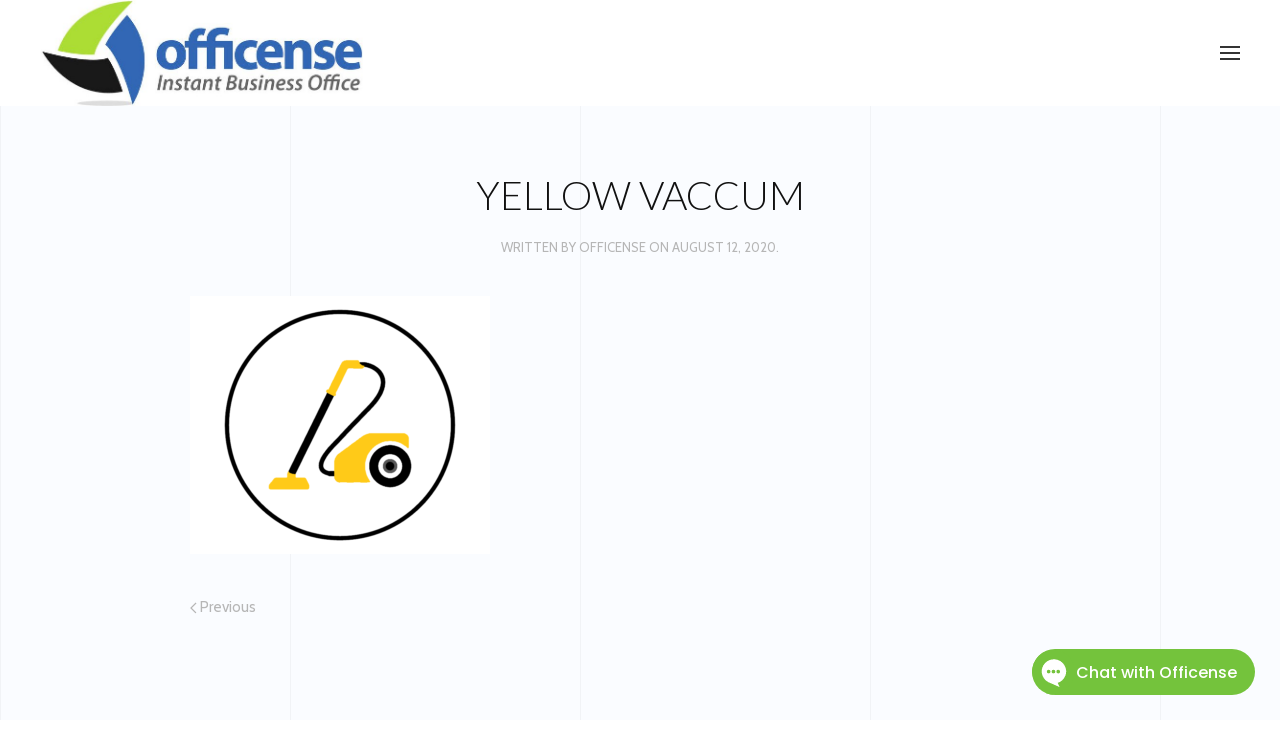

--- FILE ---
content_type: text/html; charset=UTF-8
request_url: https://www.officense.com/carpet-cleaning-phone-answering/yellow-vaccum/
body_size: 9886
content:
<!DOCTYPE html><html
lang=en-US><head><style>img.lazy{min-height:1px}</style><link
href=https://www.officense.com/wp-content/plugins/w3-total-cache/pub/js/lazyload.min.js as=script><meta
charset="UTF-8"><meta
http-equiv="X-UA-Compatible" content="IE=edge"><meta
name="viewport" content="width=device-width, initial-scale=1"><link
rel="shortcut icon" href=/wp-content/uploads/OFFICENSE-Logo-ONLY-Transparent-background-Nov-2013.png><link
rel=apple-touch-icon-precomposed href=/wp-content/uploads/OFFICENSE-Logo-ONLY-Transparent-background-Nov-2013.png><meta
name='robots' content='index, follow, max-image-preview:large, max-snippet:-1, max-video-preview:-1'><style>img:is([sizes="auto" i], [sizes^="auto," i]){contain-intrinsic-size:3000px 1500px}</style> <script>window._wca=window._wca||[];</script> <title>Yellow vaccum - Officense - Instant Business Office</title><meta
name="description" content="Officense Media and Photos"><link
rel=canonical href=https://www.officense.com/carpet-cleaning-phone-answering/yellow-vaccum/ ><meta
property="og:locale" content="en_US"><meta
property="og:type" content="article"><meta
property="og:title" content="Yellow vaccum - Officense - Instant Business Office"><meta
property="og:description" content="Officense Media and Photos"><meta
property="og:url" content="https://www.officense.com/carpet-cleaning-phone-answering/yellow-vaccum/"><meta
property="og:site_name" content="Officense - Instant Business Office"><meta
property="article:publisher" content="https://www.facebook.com/officense"><meta
property="og:image" content="https://www.officense.com/carpet-cleaning-phone-answering/yellow-vaccum"><meta
property="og:image:width" content="880"><meta
property="og:image:height" content="756"><meta
property="og:image:type" content="image/png"><meta
name="twitter:card" content="summary_large_image"><meta
name="twitter:site" content="@officense"> <script type=application/ld+json class=yoast-schema-graph>{"@context":"https://schema.org","@graph":[{"@type":"WebPage","@id":"https://www.officense.com/carpet-cleaning-phone-answering/yellow-vaccum/","url":"https://www.officense.com/carpet-cleaning-phone-answering/yellow-vaccum/","name":"Yellow vaccum - Officense - Instant Business Office","isPartOf":{"@id":"https://www.officense.com/#website"},"primaryImageOfPage":{"@id":"https://www.officense.com/carpet-cleaning-phone-answering/yellow-vaccum/#primaryimage"},"image":{"@id":"https://www.officense.com/carpet-cleaning-phone-answering/yellow-vaccum/#primaryimage"},"thumbnailUrl":"https://www.officense.com/wp-content/uploads/Yellow-vaccum.png","datePublished":"2020-08-12T20:11:58+00:00","description":"Officense Media and Photos","breadcrumb":{"@id":"https://www.officense.com/carpet-cleaning-phone-answering/yellow-vaccum/#breadcrumb"},"inLanguage":"en-US","potentialAction":[{"@type":"ReadAction","target":["https://www.officense.com/carpet-cleaning-phone-answering/yellow-vaccum/"]}]},{"@type":"ImageObject","inLanguage":"en-US","@id":"https://www.officense.com/carpet-cleaning-phone-answering/yellow-vaccum/#primaryimage","url":"https://www.officense.com/wp-content/uploads/Yellow-vaccum.png","contentUrl":"https://www.officense.com/wp-content/uploads/Yellow-vaccum.png","width":880,"height":756},{"@type":"BreadcrumbList","@id":"https://www.officense.com/carpet-cleaning-phone-answering/yellow-vaccum/#breadcrumb","itemListElement":[{"@type":"ListItem","position":1,"name":"Home","item":"https://www.officense.com/"},{"@type":"ListItem","position":2,"name":"CARPET CLEANING PHONE ANSWERING","item":"https://www.officense.com/carpet-cleaning-phone-answering/"},{"@type":"ListItem","position":3,"name":"Yellow vaccum"}]},{"@type":"WebSite","@id":"https://www.officense.com/#website","url":"https://www.officense.com/","name":"Officense - Instant Business Office","description":"Baltimore Virtual Offices, Conference Rooms, Live Answer Phone Services, and More!","potentialAction":[{"@type":"SearchAction","target":{"@type":"EntryPoint","urlTemplate":"https://www.officense.com/?s={search_term_string}"},"query-input":{"@type":"PropertyValueSpecification","valueRequired":true,"valueName":"search_term_string"}}],"inLanguage":"en-US"}]}</script> <link
rel=dns-prefetch href=//js.stripe.com><link
rel=dns-prefetch href=//stats.wp.com><link
rel=dns-prefetch href=//www.googletagmanager.com><link
rel=dns-prefetch href=//checkout.stripe.com><link
rel=dns-prefetch href=//fonts.googleapis.com><link
rel=alternate type=application/rss+xml title="Officense - Instant Business Office &raquo; Feed" href=https://www.officense.com/feed/ ><link
rel=alternate type=application/rss+xml title="Officense - Instant Business Office &raquo; Comments Feed" href=https://www.officense.com/comments/feed/ > <script>/*<![CDATA[*/window._wpemojiSettings={"baseUrl":"https:\/\/s.w.org\/images\/core\/emoji\/16.0.1\/72x72\/","ext":".png","svgUrl":"https:\/\/s.w.org\/images\/core\/emoji\/16.0.1\/svg\/","svgExt":".svg","source":{"concatemoji":"https:\/\/www.officense.com\/wp-includes\/js\/wp-emoji-release.min.js?ver=6.8.3"}};
/*! This file is auto-generated */
!function(s,n){var o,i,e;function c(e){try{var t={supportTests:e,timestamp:(new Date).valueOf()};sessionStorage.setItem(o,JSON.stringify(t))}catch(e){}}function p(e,t,n){e.clearRect(0,0,e.canvas.width,e.canvas.height),e.fillText(t,0,0);var t=new Uint32Array(e.getImageData(0,0,e.canvas.width,e.canvas.height).data),a=(e.clearRect(0,0,e.canvas.width,e.canvas.height),e.fillText(n,0,0),new Uint32Array(e.getImageData(0,0,e.canvas.width,e.canvas.height).data));return t.every(function(e,t){return e===a[t]})}function u(e,t){e.clearRect(0,0,e.canvas.width,e.canvas.height),e.fillText(t,0,0);for(var n=e.getImageData(16,16,1,1),a=0;a<n.data.length;a++)if(0!==n.data[a])return!1;return!0}function f(e,t,n,a){switch(t){case"flag":return n(e,"\ud83c\udff3\ufe0f\u200d\u26a7\ufe0f","\ud83c\udff3\ufe0f\u200b\u26a7\ufe0f")?!1:!n(e,"\ud83c\udde8\ud83c\uddf6","\ud83c\udde8\u200b\ud83c\uddf6")&&!n(e,"\ud83c\udff4\udb40\udc67\udb40\udc62\udb40\udc65\udb40\udc6e\udb40\udc67\udb40\udc7f","\ud83c\udff4\u200b\udb40\udc67\u200b\udb40\udc62\u200b\udb40\udc65\u200b\udb40\udc6e\u200b\udb40\udc67\u200b\udb40\udc7f");case"emoji":return!a(e,"\ud83e\udedf")}return!1}function g(e,t,n,a){var r="undefined"!=typeof WorkerGlobalScope&&self instanceof WorkerGlobalScope?new OffscreenCanvas(300,150):s.createElement("canvas"),o=r.getContext("2d",{willReadFrequently:!0}),i=(o.textBaseline="top",o.font="600 32px Arial",{});return e.forEach(function(e){i[e]=t(o,e,n,a)}),i}function t(e){var t=s.createElement("script");t.src=e,t.defer=!0,s.head.appendChild(t)}"undefined"!=typeof Promise&&(o="wpEmojiSettingsSupports",i=["flag","emoji"],n.supports={everything:!0,everythingExceptFlag:!0},e=new Promise(function(e){s.addEventListener("DOMContentLoaded",e,{once:!0})}),new Promise(function(t){var n=function(){try{var e=JSON.parse(sessionStorage.getItem(o));if("object"==typeof e&&"number"==typeof e.timestamp&&(new Date).valueOf()<e.timestamp+604800&&"object"==typeof e.supportTests)return e.supportTests}catch(e){}return null}();if(!n){if("undefined"!=typeof Worker&&"undefined"!=typeof OffscreenCanvas&&"undefined"!=typeof URL&&URL.createObjectURL&&"undefined"!=typeof Blob)try{var e="postMessage("+g.toString()+"("+[JSON.stringify(i),f.toString(),p.toString(),u.toString()].join(",")+"));",a=new Blob([e],{type:"text/javascript"}),r=new Worker(URL.createObjectURL(a),{name:"wpTestEmojiSupports"});return void(r.onmessage=function(e){c(n=e.data),r.terminate(),t(n)})}catch(e){}c(n=g(i,f,p,u))}t(n)}).then(function(e){for(var t in e)n.supports[t]=e[t],n.supports.everything=n.supports.everything&&n.supports[t],"flag"!==t&&(n.supports.everythingExceptFlag=n.supports.everythingExceptFlag&&n.supports[t]);n.supports.everythingExceptFlag=n.supports.everythingExceptFlag&&!n.supports.flag,n.DOMReady=!1,n.readyCallback=function(){n.DOMReady=!0}}).then(function(){return e}).then(function(){var e;n.supports.everything||(n.readyCallback(),(e=n.source||{}).concatemoji?t(e.concatemoji):e.wpemoji&&e.twemoji&&(t(e.twemoji),t(e.wpemoji)))}))}((window,document),window._wpemojiSettings);/*]]>*/</script> <style id=wp-emoji-styles-inline-css>img.wp-smiley,img.emoji{display:inline !important;border:none !important;box-shadow:none !important;height:1em !important;width:1em !important;margin:0 0.07em !important;vertical-align:-0.1em !important;background:none !important;padding:0 !important}</style><link
rel=stylesheet href=https://www.officense.com/wp-content/cache/minify/a5ff7.css media=all><style id=classic-theme-styles-inline-css>.wp-block-button__link{color:#fff;background-color:#32373c;border-radius:9999px;box-shadow:none;text-decoration:none;padding:calc(.667em + 2px) calc(1.333em + 2px);font-size:1.125em}.wp-block-file__button{background:#32373c;color:#fff;text-decoration:none}</style><link
rel=stylesheet href=https://www.officense.com/wp-content/cache/minify/d5ca8.css media=all><style id=jetpack-sharing-buttons-style-inline-css>.jetpack-sharing-buttons__services-list{display:flex;flex-direction:row;flex-wrap:wrap;gap:0;list-style-type:none;margin:5px;padding:0}.jetpack-sharing-buttons__services-list.has-small-icon-size{font-size:12px}.jetpack-sharing-buttons__services-list.has-normal-icon-size{font-size:16px}.jetpack-sharing-buttons__services-list.has-large-icon-size{font-size:24px}.jetpack-sharing-buttons__services-list.has-huge-icon-size{font-size:36px}@media print{.jetpack-sharing-buttons__services-list{display:none!important}}.editor-styles-wrapper .wp-block-jetpack-sharing-buttons{gap:0;padding-inline-start:0}ul.jetpack-sharing-buttons__services-list.has-background{padding:1.25em 2.375em}</style><style id=global-styles-inline-css>/*<![CDATA[*/:root{--wp--preset--aspect-ratio--square:1;--wp--preset--aspect-ratio--4-3:4/3;--wp--preset--aspect-ratio--3-4:3/4;--wp--preset--aspect-ratio--3-2:3/2;--wp--preset--aspect-ratio--2-3:2/3;--wp--preset--aspect-ratio--16-9:16/9;--wp--preset--aspect-ratio--9-16:9/16;--wp--preset--color--black:#000;--wp--preset--color--cyan-bluish-gray:#abb8c3;--wp--preset--color--white:#fff;--wp--preset--color--pale-pink:#f78da7;--wp--preset--color--vivid-red:#cf2e2e;--wp--preset--color--luminous-vivid-orange:#ff6900;--wp--preset--color--luminous-vivid-amber:#fcb900;--wp--preset--color--light-green-cyan:#7bdcb5;--wp--preset--color--vivid-green-cyan:#00d084;--wp--preset--color--pale-cyan-blue:#8ed1fc;--wp--preset--color--vivid-cyan-blue:#0693e3;--wp--preset--color--vivid-purple:#9b51e0;--wp--preset--gradient--vivid-cyan-blue-to-vivid-purple:linear-gradient(135deg,rgba(6,147,227,1) 0%,rgb(155,81,224) 100%);--wp--preset--gradient--light-green-cyan-to-vivid-green-cyan:linear-gradient(135deg,rgb(122,220,180) 0%,rgb(0,208,130) 100%);--wp--preset--gradient--luminous-vivid-amber-to-luminous-vivid-orange:linear-gradient(135deg,rgba(252,185,0,1) 0%,rgba(255,105,0,1) 100%);--wp--preset--gradient--luminous-vivid-orange-to-vivid-red:linear-gradient(135deg,rgba(255,105,0,1) 0%,rgb(207,46,46) 100%);--wp--preset--gradient--very-light-gray-to-cyan-bluish-gray:linear-gradient(135deg,rgb(238,238,238) 0%,rgb(169,184,195) 100%);--wp--preset--gradient--cool-to-warm-spectrum:linear-gradient(135deg,rgb(74,234,220) 0%,rgb(151,120,209) 20%,rgb(207,42,186) 40%,rgb(238,44,130) 60%,rgb(251,105,98) 80%,rgb(254,248,76) 100%);--wp--preset--gradient--blush-light-purple:linear-gradient(135deg,rgb(255,206,236) 0%,rgb(152,150,240) 100%);--wp--preset--gradient--blush-bordeaux:linear-gradient(135deg,rgb(254,205,165) 0%,rgb(254,45,45) 50%,rgb(107,0,62) 100%);--wp--preset--gradient--luminous-dusk:linear-gradient(135deg,rgb(255,203,112) 0%,rgb(199,81,192) 50%,rgb(65,88,208) 100%);--wp--preset--gradient--pale-ocean:linear-gradient(135deg,rgb(255,245,203) 0%,rgb(182,227,212) 50%,rgb(51,167,181) 100%);--wp--preset--gradient--electric-grass:linear-gradient(135deg,rgb(202,248,128) 0%,rgb(113,206,126) 100%);--wp--preset--gradient--midnight:linear-gradient(135deg,rgb(2,3,129) 0%,rgb(40,116,252) 100%);--wp--preset--font-size--small:13px;--wp--preset--font-size--medium:20px;--wp--preset--font-size--large:36px;--wp--preset--font-size--x-large:42px;--wp--preset--spacing--20:0.44rem;--wp--preset--spacing--30:0.67rem;--wp--preset--spacing--40:1rem;--wp--preset--spacing--50:1.5rem;--wp--preset--spacing--60:2.25rem;--wp--preset--spacing--70:3.38rem;--wp--preset--spacing--80:5.06rem;--wp--preset--shadow--natural:6px 6px 9px rgba(0, 0, 0, 0.2);--wp--preset--shadow--deep:12px 12px 50px rgba(0, 0, 0, 0.4);--wp--preset--shadow--sharp:6px 6px 0px rgba(0, 0, 0, 0.2);--wp--preset--shadow--outlined:6px 6px 0px -3px rgba(255, 255, 255, 1), 6px 6px rgba(0, 0, 0, 1);--wp--preset--shadow--crisp:6px 6px 0px rgba(0, 0, 0, 1)}:where(.is-layout-flex){gap:0.5em}:where(.is-layout-grid){gap:0.5em}body .is-layout-flex{display:flex}.is-layout-flex{flex-wrap:wrap;align-items:center}.is-layout-flex>:is(*,div){margin:0}body .is-layout-grid{display:grid}.is-layout-grid>:is(*,div){margin:0}:where(.wp-block-columns.is-layout-flex){gap:2em}:where(.wp-block-columns.is-layout-grid){gap:2em}:where(.wp-block-post-template.is-layout-flex){gap:1.25em}:where(.wp-block-post-template.is-layout-grid){gap:1.25em}.has-black-color{color:var(--wp--preset--color--black) !important}.has-cyan-bluish-gray-color{color:var(--wp--preset--color--cyan-bluish-gray) !important}.has-white-color{color:var(--wp--preset--color--white) !important}.has-pale-pink-color{color:var(--wp--preset--color--pale-pink) !important}.has-vivid-red-color{color:var(--wp--preset--color--vivid-red) !important}.has-luminous-vivid-orange-color{color:var(--wp--preset--color--luminous-vivid-orange) !important}.has-luminous-vivid-amber-color{color:var(--wp--preset--color--luminous-vivid-amber) !important}.has-light-green-cyan-color{color:var(--wp--preset--color--light-green-cyan) !important}.has-vivid-green-cyan-color{color:var(--wp--preset--color--vivid-green-cyan) !important}.has-pale-cyan-blue-color{color:var(--wp--preset--color--pale-cyan-blue) !important}.has-vivid-cyan-blue-color{color:var(--wp--preset--color--vivid-cyan-blue) !important}.has-vivid-purple-color{color:var(--wp--preset--color--vivid-purple) !important}.has-black-background-color{background-color:var(--wp--preset--color--black) !important}.has-cyan-bluish-gray-background-color{background-color:var(--wp--preset--color--cyan-bluish-gray) !important}.has-white-background-color{background-color:var(--wp--preset--color--white) !important}.has-pale-pink-background-color{background-color:var(--wp--preset--color--pale-pink) !important}.has-vivid-red-background-color{background-color:var(--wp--preset--color--vivid-red) !important}.has-luminous-vivid-orange-background-color{background-color:var(--wp--preset--color--luminous-vivid-orange) !important}.has-luminous-vivid-amber-background-color{background-color:var(--wp--preset--color--luminous-vivid-amber) !important}.has-light-green-cyan-background-color{background-color:var(--wp--preset--color--light-green-cyan) !important}.has-vivid-green-cyan-background-color{background-color:var(--wp--preset--color--vivid-green-cyan) !important}.has-pale-cyan-blue-background-color{background-color:var(--wp--preset--color--pale-cyan-blue) !important}.has-vivid-cyan-blue-background-color{background-color:var(--wp--preset--color--vivid-cyan-blue) !important}.has-vivid-purple-background-color{background-color:var(--wp--preset--color--vivid-purple) !important}.has-black-border-color{border-color:var(--wp--preset--color--black) !important}.has-cyan-bluish-gray-border-color{border-color:var(--wp--preset--color--cyan-bluish-gray) !important}.has-white-border-color{border-color:var(--wp--preset--color--white) !important}.has-pale-pink-border-color{border-color:var(--wp--preset--color--pale-pink) !important}.has-vivid-red-border-color{border-color:var(--wp--preset--color--vivid-red) !important}.has-luminous-vivid-orange-border-color{border-color:var(--wp--preset--color--luminous-vivid-orange) !important}.has-luminous-vivid-amber-border-color{border-color:var(--wp--preset--color--luminous-vivid-amber) !important}.has-light-green-cyan-border-color{border-color:var(--wp--preset--color--light-green-cyan) !important}.has-vivid-green-cyan-border-color{border-color:var(--wp--preset--color--vivid-green-cyan) !important}.has-pale-cyan-blue-border-color{border-color:var(--wp--preset--color--pale-cyan-blue) !important}.has-vivid-cyan-blue-border-color{border-color:var(--wp--preset--color--vivid-cyan-blue) !important}.has-vivid-purple-border-color{border-color:var(--wp--preset--color--vivid-purple) !important}.has-vivid-cyan-blue-to-vivid-purple-gradient-background{background:var(--wp--preset--gradient--vivid-cyan-blue-to-vivid-purple) !important}.has-light-green-cyan-to-vivid-green-cyan-gradient-background{background:var(--wp--preset--gradient--light-green-cyan-to-vivid-green-cyan) !important}.has-luminous-vivid-amber-to-luminous-vivid-orange-gradient-background{background:var(--wp--preset--gradient--luminous-vivid-amber-to-luminous-vivid-orange) !important}.has-luminous-vivid-orange-to-vivid-red-gradient-background{background:var(--wp--preset--gradient--luminous-vivid-orange-to-vivid-red) !important}.has-very-light-gray-to-cyan-bluish-gray-gradient-background{background:var(--wp--preset--gradient--very-light-gray-to-cyan-bluish-gray) !important}.has-cool-to-warm-spectrum-gradient-background{background:var(--wp--preset--gradient--cool-to-warm-spectrum) !important}.has-blush-light-purple-gradient-background{background:var(--wp--preset--gradient--blush-light-purple) !important}.has-blush-bordeaux-gradient-background{background:var(--wp--preset--gradient--blush-bordeaux) !important}.has-luminous-dusk-gradient-background{background:var(--wp--preset--gradient--luminous-dusk) !important}.has-pale-ocean-gradient-background{background:var(--wp--preset--gradient--pale-ocean) !important}.has-electric-grass-gradient-background{background:var(--wp--preset--gradient--electric-grass) !important}.has-midnight-gradient-background{background:var(--wp--preset--gradient--midnight) !important}.has-small-font-size{font-size:var(--wp--preset--font-size--small) !important}.has-medium-font-size{font-size:var(--wp--preset--font-size--medium) !important}.has-large-font-size{font-size:var(--wp--preset--font-size--large) !important}.has-x-large-font-size{font-size:var(--wp--preset--font-size--x-large) !important}:where(.wp-block-post-template.is-layout-flex){gap:1.25em}:where(.wp-block-post-template.is-layout-grid){gap:1.25em}:where(.wp-block-columns.is-layout-flex){gap:2em}:where(.wp-block-columns.is-layout-grid){gap:2em}:root :where(.wp-block-pullquote){font-size:1.5em;line-height:1.6}/*]]>*/</style><link
rel=stylesheet href=https://www.officense.com/wp-content/cache/minify/2ea8d.css media=all><link
rel=stylesheet id=stripe-checkout-button-css href=https://checkout.stripe.com/v3/checkout/button.css type=text/css media=all><link
rel=stylesheet href=https://www.officense.com/wp-content/cache/minify/f6970.css media=all><style id=woocommerce-layout-inline-css>.infinite-scroll .woocommerce-pagination{display:none}</style><link
rel=stylesheet href=https://www.officense.com/wp-content/cache/minify/40df7.css media=all><style id=woocommerce-inline-inline-css>.woocommerce form .form-row .required{visibility:visible}</style><link
rel=stylesheet href=https://www.officense.com/wp-content/cache/minify/1a082.css media=all><link
crossorigin=anonymous rel=stylesheet id=google-fonts-css href='https://fonts.googleapis.com/css?family=Cabin%7CLato&#038;ver=6.8.3' type=text/css media=all><link
rel=stylesheet href=https://www.officense.com/wp-content/cache/minify/b35a7.css media=all> <script src=https://www.officense.com/wp-content/cache/minify/09d3d.js></script> <script id=woocommerce-conditional-product-fees-for-checkout-js-extra>var wcpfc_public_vars={"fee_tooltip_data":[]};</script> <script src=https://www.officense.com/wp-content/cache/minify/e71fe.js></script> <script id=wc-add-to-cart-js-extra>var wc_add_to_cart_params={"ajax_url":"\/wp-admin\/admin-ajax.php","wc_ajax_url":"\/?wc-ajax=%%endpoint%%","i18n_view_cart":"View cart","cart_url":"https:\/\/www.officense.com\/cart\/","is_cart":"","cart_redirect_after_add":"yes"};</script> <script id=woocommerce-js-extra>var woocommerce_params={"ajax_url":"\/wp-admin\/admin-ajax.php","wc_ajax_url":"\/?wc-ajax=%%endpoint%%","i18n_password_show":"Show password","i18n_password_hide":"Hide password"};</script> <script src=https://stats.wp.com/s-202604.js id=woocommerce-analytics-js defer=defer data-wp-strategy=defer></script> <script src=https://www.officense.com/wp-content/cache/minify/65a18.js></script> 
 <script src="https://www.googletagmanager.com/gtag/js?id=GT-55XBFW4" id=google_gtagjs-js async></script> <script id=google_gtagjs-js-after>window.dataLayer=window.dataLayer||[];function gtag(){dataLayer.push(arguments);}
gtag("set","linker",{"domains":["www.officense.com"]});gtag("js",new Date());gtag("set","developer_id.dZTNiMT",true);gtag("config","GT-55XBFW4");</script> <link
rel=https://api.w.org/ href=https://www.officense.com/wp-json/ ><link
rel=alternate title=JSON type=application/json href=https://www.officense.com/wp-json/wp/v2/media/5461><link
rel=EditURI type=application/rsd+xml title=RSD href=https://www.officense.com/xmlrpc.php?rsd><link
rel=shortlink href='https://www.officense.com/?p=5461'><link
rel=alternate title="oEmbed (JSON)" type=application/json+oembed href="https://www.officense.com/wp-json/oembed/1.0/embed?url=https%3A%2F%2Fwww.officense.com%2Fcarpet-cleaning-phone-answering%2Fyellow-vaccum%2F"><link
rel=alternate title="oEmbed (XML)" type=text/xml+oembed href="https://www.officense.com/wp-json/oembed/1.0/embed?url=https%3A%2F%2Fwww.officense.com%2Fcarpet-cleaning-phone-answering%2Fyellow-vaccum%2F&#038;format=xml"><meta
name="generator" content="Site Kit by Google 1.170.0"><meta
name="viewport" content="width=device-width, minimum-scale=1"><style>img#wpstats{display:none}</style><noscript><style>.woocommerce-product-gallery{opacity:1 !important}</style></noscript><link
rel=amphtml href=https://www.officense.com/carpet-cleaning-phone-answering/yellow-vaccum/?amp><script>window.ga=window.ga||function(){(ga.q=ga.q||[]).push(arguments)};ga.l=+new Date;ga('create','UA-18261067-2','auto');ga('send','pageview');</script> </head><body
class="attachment wp-singular attachment-template-default single single-attachment postid-5461 attachmentid-5461 attachment-png wp-theme-yootheme  theme-yootheme woocommerce-no-js"><div
class="tm-header-mobile uk-hidden@s"><nav
class=uk-navbar-container uk-navbar><div
class=uk-navbar-left>
<a
class="uk-navbar-item uk-logo" href=https://www.officense.com>
<img
src="data:image/svg+xml,%3Csvg%20xmlns='http://www.w3.org/2000/svg'%20viewBox='0%200%201%201'%3E%3C/svg%3E" data-src=/wp-content/uploads/OFFICENSE_Logo_Tiny.jpg alt=Officense class="uk-responsive-height lazy">  </a></div><div
class=uk-navbar-right>
<a
class=uk-navbar-toggle href=#tm-mobile uk-toggle><div
uk-navbar-toggle-icon></div>
</a></div></nav><div
id=tm-mobile class=uk-modal-full uk-modal><div
class="uk-modal-dialog uk-modal-body">
<button
class=uk-modal-close-full type=button uk-close></button><div
class="uk-flex uk-flex-center uk-flex-middle" uk-height-viewport><div
class=uk-child-width-1-1 uk-grid><div><div
class=uk-panel><ul
class="uk-nav uk-nav-primary uk-nav-center">
<li
class=" menu-item menu-item-type-post_type menu-item-object-page menu-item-home"><a
href=https://www.officense.com/ >Home</a></li>
<li
class=" menu-item menu-item-type-post_type menu-item-object-page menu-item-has-children uk-parent"><a
href=https://www.officense.com/customer-business-services/ >Customers</a><ul
class=uk-nav-sub>
<li
class=" menu-item menu-item-type-post_type menu-item-object-page"><a
href=https://www.officense.com/startups/ >Startups</a></li>
<li
class=" menu-item menu-item-type-post_type menu-item-object-page"><a
href=https://www.officense.com/small-business/ >Small Business</a></li>
<li
class=" menu-item menu-item-type-post_type menu-item-object-page"><a
href=https://www.officense.com/large-corporations/ >Large Corporations</a></li></ul></li>
<li
class=" menu-item menu-item-type-post_type menu-item-object-page menu-item-has-children uk-parent"><a
href=https://www.officense.com/services/ >Services</a><ul
class=uk-nav-sub>
<li
class=" menu-item menu-item-type-post_type menu-item-object-page"><a
href=https://www.officense.com/phone-answering-service/ >Phone Answering Service</a></li>
<li
class=" menu-item menu-item-type-post_type menu-item-object-page"><a
href=https://www.officense.com/conference-room-rental/ >Conference Room Rental</a></li>
<li
class=" menu-item menu-item-type-post_type menu-item-object-page"><a
href=https://www.officense.com/professional-address-service/ >Business Address Service</a></li>
<li
class=" menu-item menu-item-type-post_type menu-item-object-page"><a
href=https://www.officense.com/private-office/ >Private Office Rental</a></li>
<li
class=" menu-item menu-item-type-post_type menu-item-object-page"><a
href=https://www.officense.com/coworking-space-baltimore/ >Coworking</a></li>
<li
class=" menu-item menu-item-type-post_type menu-item-object-page"><a
href=https://www.officense.com/web-services/ >Web Services</a></li>
<li
class=" menu-item menu-item-type-post_type menu-item-object-page"><a
href=https://www.officense.com/start/ >Start My Business</a></li></ul></li>
<li
class=" menu-item menu-item-type-post_type menu-item-object-page menu-item-has-children uk-parent"><a
href=https://www.officense.com/custom-solutions/ >Custom Solutions</a><ul
class=uk-nav-sub>
<li
class=" menu-item menu-item-type-post_type menu-item-object-page"><a
href=https://www.officense.com/legal-professionals/ >Legal Professionals</a></li>
<li
class=" menu-item menu-item-type-post_type menu-item-object-page"><a
href=https://www.officense.com/contractors/ >Contractors</a></li>
<li
class=" menu-item menu-item-type-post_type menu-item-object-page"><a
href=https://www.officense.com/non-profits/ >Non – Profits</a></li>
<li
class=" menu-item menu-item-type-post_type menu-item-object-page"><a
href=https://www.officense.com/financial-advisors/ >Financial Advisors</a></li>
<li
class=" menu-item menu-item-type-post_type menu-item-object-page"><a
href=https://www.officense.com/health-care/ >Medical Professionals</a></li>
<li
class=" menu-item menu-item-type-post_type menu-item-object-page"><a
href=https://www.officense.com/it-professionals/ >IT Professionals</a></li>
<li
class=" menu-item menu-item-type-post_type menu-item-object-page"><a
href=https://www.officense.com/real-estate/ >Real Estate</a></li>
<li
class=" menu-item menu-item-type-post_type menu-item-object-page"><a
href=https://www.officense.com/mediators-and-arbitrators/ >Mediators and Arbitrators</a></li></ul></li>
<li
class=" menu-item menu-item-type-post_type menu-item-object-page menu-item-has-children uk-parent"><a
href=https://www.officense.com/about-officense/ >About</a><ul
class=uk-nav-sub>
<li
class=" menu-item menu-item-type-post_type menu-item-object-page"><a
href=https://www.officense.com/officense-testimonials/ >Testimonials</a></li>
<li
class=" menu-item menu-item-type-post_type menu-item-object-page current_page_parent"><a
href=https://www.officense.com/blog/ >Blog</a></li></ul></li>
<li
class=" menu-item menu-item-type-post_type menu-item-object-page"><a
href=https://www.officense.com/partners/ >Partners</a></li>
<li
class=" menu-item menu-item-type-post_type menu-item-object-page"><a
href=https://www.officense.com/contact-officense/ >Contact</a></li>
<li
class=" menu-item menu-item-type-post_type menu-item-object-page menu-item-has-children uk-parent"><a
href=https://www.officense.com/prices/ >Prices</a><ul
class=uk-nav-sub>
<li
class=" menu-item menu-item-type-post_type menu-item-object-page"><a
href=https://www.officense.com/shop/ >Service Levels</a></li>
<li
class=" menu-item menu-item-type-post_type menu-item-object-page"><a
href=https://www.officense.com/cart/ >Cart</a></li>
<li
class=" menu-item menu-item-type-post_type menu-item-object-page"><a
href=https://www.officense.com/checkout/ >Checkout</a></li></ul></li></ul></div></div></div></div></div></div></div><div
class="tm-header uk-visible@s" uk-header><div
class=uk-navbar-container><div
class="uk-container "><nav
uk-navbar={&quot;align&quot;:&quot;left&quot;}><div
class=uk-navbar-left>
<a
href=https://www.officense.com class="uk-logo uk-navbar-item">
<img
src="data:image/svg+xml,%3Csvg%20xmlns='http://www.w3.org/2000/svg'%20viewBox='0%200%201%201'%3E%3C/svg%3E" data-src=/wp-content/uploads/OFFICENSE_Logo_Tiny.jpg alt=Officense class="uk-responsive-height lazy"></a></div><div
class=uk-navbar-right>
<a
class=uk-navbar-toggle href=# uk-toggle="target: !.uk-navbar-container + [uk-offcanvas], [uk-modal]"><div
uk-navbar-toggle-icon></div>
</a></div></nav></div></div><div
uk-offcanvas="flip: true" mode=slide overlay><div
class=uk-offcanvas-bar><ul
class="uk-nav uk-nav-default">
<li
class=" menu-item menu-item-type-post_type menu-item-object-page menu-item-home"><a
href=https://www.officense.com/ >Home</a></li>
<li
class=" menu-item menu-item-type-post_type menu-item-object-page menu-item-has-children uk-parent"><a
href=https://www.officense.com/customer-business-services/ >Customers</a><ul
class=uk-nav-sub>
<li
class=" menu-item menu-item-type-post_type menu-item-object-page"><a
href=https://www.officense.com/startups/ >Startups</a></li>
<li
class=" menu-item menu-item-type-post_type menu-item-object-page"><a
href=https://www.officense.com/small-business/ >Small Business</a></li>
<li
class=" menu-item menu-item-type-post_type menu-item-object-page"><a
href=https://www.officense.com/large-corporations/ >Large Corporations</a></li></ul></li>
<li
class=" menu-item menu-item-type-post_type menu-item-object-page menu-item-has-children uk-parent"><a
href=https://www.officense.com/services/ >Services</a><ul
class=uk-nav-sub>
<li
class=" menu-item menu-item-type-post_type menu-item-object-page"><a
href=https://www.officense.com/phone-answering-service/ >Phone Answering Service</a></li>
<li
class=" menu-item menu-item-type-post_type menu-item-object-page"><a
href=https://www.officense.com/conference-room-rental/ >Conference Room Rental</a></li>
<li
class=" menu-item menu-item-type-post_type menu-item-object-page"><a
href=https://www.officense.com/professional-address-service/ >Business Address Service</a></li>
<li
class=" menu-item menu-item-type-post_type menu-item-object-page"><a
href=https://www.officense.com/private-office/ >Private Office Rental</a></li>
<li
class=" menu-item menu-item-type-post_type menu-item-object-page"><a
href=https://www.officense.com/coworking-space-baltimore/ >Coworking</a></li>
<li
class=" menu-item menu-item-type-post_type menu-item-object-page"><a
href=https://www.officense.com/web-services/ >Web Services</a></li>
<li
class=" menu-item menu-item-type-post_type menu-item-object-page"><a
href=https://www.officense.com/start/ >Start My Business</a></li></ul></li>
<li
class=" menu-item menu-item-type-post_type menu-item-object-page menu-item-has-children uk-parent"><a
href=https://www.officense.com/custom-solutions/ >Custom Solutions</a><ul
class=uk-nav-sub>
<li
class=" menu-item menu-item-type-post_type menu-item-object-page"><a
href=https://www.officense.com/legal-professionals/ >Legal Professionals</a></li>
<li
class=" menu-item menu-item-type-post_type menu-item-object-page"><a
href=https://www.officense.com/contractors/ >Contractors</a></li>
<li
class=" menu-item menu-item-type-post_type menu-item-object-page"><a
href=https://www.officense.com/non-profits/ >Non – Profits</a></li>
<li
class=" menu-item menu-item-type-post_type menu-item-object-page"><a
href=https://www.officense.com/financial-advisors/ >Financial Advisors</a></li>
<li
class=" menu-item menu-item-type-post_type menu-item-object-page"><a
href=https://www.officense.com/health-care/ >Medical Professionals</a></li>
<li
class=" menu-item menu-item-type-post_type menu-item-object-page"><a
href=https://www.officense.com/it-professionals/ >IT Professionals</a></li>
<li
class=" menu-item menu-item-type-post_type menu-item-object-page"><a
href=https://www.officense.com/real-estate/ >Real Estate</a></li>
<li
class=" menu-item menu-item-type-post_type menu-item-object-page"><a
href=https://www.officense.com/mediators-and-arbitrators/ >Mediators and Arbitrators</a></li></ul></li>
<li
class=" menu-item menu-item-type-post_type menu-item-object-page menu-item-has-children uk-parent"><a
href=https://www.officense.com/about-officense/ >About</a><ul
class=uk-nav-sub>
<li
class=" menu-item menu-item-type-post_type menu-item-object-page"><a
href=https://www.officense.com/officense-testimonials/ >Testimonials</a></li>
<li
class=" menu-item menu-item-type-post_type menu-item-object-page current_page_parent"><a
href=https://www.officense.com/blog/ >Blog</a></li></ul></li>
<li
class=" menu-item menu-item-type-post_type menu-item-object-page"><a
href=https://www.officense.com/partners/ >Partners</a></li>
<li
class=" menu-item menu-item-type-post_type menu-item-object-page"><a
href=https://www.officense.com/contact-officense/ >Contact</a></li>
<li
class=" menu-item menu-item-type-post_type menu-item-object-page menu-item-has-children uk-parent"><a
href=https://www.officense.com/prices/ >Prices</a><ul
class=uk-nav-sub>
<li
class=" menu-item menu-item-type-post_type menu-item-object-page"><a
href=https://www.officense.com/shop/ >Service Levels</a></li>
<li
class=" menu-item menu-item-type-post_type menu-item-object-page"><a
href=https://www.officense.com/cart/ >Cart</a></li>
<li
class=" menu-item menu-item-type-post_type menu-item-object-page"><a
href=https://www.officense.com/checkout/ >Checkout</a></li></ul></li></ul></div></div></div><div
id=tm-main class="tm-main uk-section uk-section-default" uk-height-viewport="mode: expand"><div
class=uk-container><div
class="uk-grid uk-grid-large uk-grid-divider" uk-grid><div
class=uk-width-expand@m><article
id=post-5461 class="uk-article post-5461 attachment type-attachment status-inherit hentry" typeof=Article><meta
property="name" content="Yellow vaccum"><meta
property="author" typeof="Person" content="Officense"><meta
property="dateModified" content="2020-08-12T16:11:58-04:00"><meta
class="uk-margin-remove-adjacent" property="datePublished" content="2020-08-12T16:11:58-04:00"><div
class="uk-margin-medium-bottom uk-container uk-container-small uk-text-center"><h1 class="uk-article-title uk-margin-remove-top">Yellow vaccum</h1><p
class=uk-article-meta>
Written by <a
href=https://www.officense.com/author/off_usrson/ >Officense</a> on <time
datetime=2020-08-12T16:11:58-04:00>August 12, 2020</time>.</p></div><div
class="uk-container uk-container-small"><div
property=text><p
class=attachment><a
href=https://www.officense.com/wp-content/uploads/Yellow-vaccum.png><img
fetchpriority=high decoding=async width=300 height=258 src="data:image/svg+xml,%3Csvg%20xmlns='http://www.w3.org/2000/svg'%20viewBox='0%200%20300%20258'%3E%3C/svg%3E" data-src=https://www.officense.com/wp-content/uploads/Yellow-vaccum-300x258.png class="attachment-medium size-medium lazy" alt data-srcset="https://www.officense.com/wp-content/uploads/Yellow-vaccum-300x258.png 300w, https://www.officense.com/wp-content/uploads/Yellow-vaccum-768x660.png 768w, https://www.officense.com/wp-content/uploads/Yellow-vaccum-600x515.png 600w, https://www.officense.com/wp-content/uploads/Yellow-vaccum.png 880w" data-sizes="(max-width: 300px) 100vw, 300px"></a></p></div><ul
class="uk-pagination uk-margin-medium">
<li><a
href=https://www.officense.com/carpet-cleaning-phone-answering/ rel=prev><span
uk-pagination-previous></span> Previous</a></li></ul></div></article><div
class="uk-container uk-container-small"></div></div></div></div></div><div
class="uk-section-muted uk-section uk-section-small" uk-scrollspy={&quot;target&quot;:&quot;[uk-scrollspy-class]&quot;,&quot;cls&quot;:&quot;uk-animation-slide-left-small&quot;,&quot;delay&quot;:false} tm-header-transparent=dark><div
class=uk-container><div
class="uk-flex-middle uk-grid-margin" uk-grid><div
class=uk-width-expand@m><div
class="uk-margin-remove-vertical uk-text-left@m uk-text-center" uk-scrollspy-class=uk-animation-scale-down>
<a
href=/index.php><img
src="data:image/svg+xml,%3Csvg%20xmlns='http://www.w3.org/2000/svg'%20viewBox='0%200%201%201'%3E%3C/svg%3E" data-src=/wp-content/uploads/OFFICENSE_Logo_Tiny.jpg class="uk-border-rounded lazy" alt></a></div></div><div
class=uk-width-1-2@m><div
class=uk-text-center uk-scrollspy-class=uk-animation-slide-bottom-small><ul
class="uk-subnav uk-flex-inline uk-margin-remove-bottom" uk-margin>
<li>
<a
href=http://www.officense.com/contact-officense>Contact</a>
</li>
<li>
<a
href=http://www.officense.com/services/ >Services</a>
</li>
<li>
<a
href=http://www.officense.com/pictures/ >Pictures</a>
</li>
<li>
<a
href=http://hilivepro.com/ target=_blank>HiLivePro</a>
</li>
<li>
<a
href=https://instantbusinessoffice.com/brokers/ target=_blank>Building Owners & Developers</a>
</li></ul></div></div><div
class=uk-width-expand@m><div
class="uk-margin-remove-vertical uk-text-right@m uk-text-center" uk-scrollspy-class=uk-animation-slide-right-small><div
class="uk-child-width-auto uk-flex-inline uk-grid-medium" uk-grid><div>
<a
uk-icon="icon: facebook" href=http://www.facebook.com/officense class=uk-icon-link></a></div><div>
<a
uk-icon="icon: linkedin" href=https://www.linkedin.com/company/officense class=uk-icon-link></a></div><div>
<a
uk-icon="icon: twitter" href=http://www.twitter.com/officense class=uk-icon-link></a></div></div></div></div></div></div></div> <script type=speculationrules>{"prefetch":[{"source":"document","where":{"and":[{"href_matches":"\/*"},{"not":{"href_matches":["\/wp-*.php","\/wp-admin\/*","\/wp-content\/uploads\/*","\/wp-content\/*","\/wp-content\/plugins\/*","\/wp-content\/themes\/yootheme\/*","\/*\\?(.+)"]}},{"not":{"selector_matches":"a[rel~=\"nofollow\"]"}},{"not":{"selector_matches":".no-prefetch, .no-prefetch a"}}]},"eagerness":"conservative"}]}</script> <script>(function(){var c=document.body.className;c=c.replace(/woocommerce-no-js/,'woocommerce-js');document.body.className=c;})();</script> <link
rel=stylesheet href=https://www.officense.com/wp-content/cache/minify/bd908.css media=all> <script id=ssing-script-js-extra>var ssign_ajax_object={"ajax_url":"https:\/\/www.officense.com\/wp-admin\/admin-ajax.php","ssing_plugin_home_url":"https:\/\/www.officense.com\/wp-content\/plugins\/electronic-signatures\/"};</script> <script src=https://www.officense.com/wp-content/cache/minify/50031.js></script> <script src=https://js.stripe.com/v3/ id=sandhills-stripe-js-v3-js></script> <script src=https://www.officense.com/wp-content/cache/minify/90225.js></script> <script id=simpay-shared-js-extra>var spGeneral={"strings":{"currency":"USD","currencySymbol":"$","currencyPosition":"left","decimalSeparator":".","thousandSeparator":",","ajaxurl":"https:\/\/www.officense.com\/wp-admin\/admin-ajax.php","wpJsonUrl":"https:\/\/www.officense.com\/wp-json\/","customAmountLabel":"starting at %s","recurringIntervals":{"day":["day","days"],"week":["week","weeks"],"month":["month","months"],"year":["year","years"]},"recurringIntervalDisplay":"%1$s every %2$s %3$s","recurringIntervalDisplayLimitedDiscount":"%1$s every %2$s %3$s for %4$s months then %5$s","recurringIntervalDisplayAutomaticTaxDiscount":"%1$s every %2$s %3$s until coupon expires","recurringIntervalDisplayInvoiceLimit":"%1$d payments of %2$s every %3$s %4$s","recurringIntervalDisplayInvoiceLimitWithCoupon":"%1$d payments of %2$s (for the duration of the coupon) every %3$s %4$s","addressRequired":"Enter address to calculate","addressInvalid":"Please enter a valid address"},"booleans":{"isTestMode":false,"isZeroDecimal":false,"scriptDebug":false},"i18n":{"mediaTitle":"Insert Media","mediaButtonText":"Use Image"},"integers":{"decimalPlaces":2,"minAmount":1}};var spGeneral={"strings":{"currency":"USD","currencySymbol":"$","currencyPosition":"left","decimalSeparator":".","thousandSeparator":",","ajaxurl":"https:\/\/www.officense.com\/wp-admin\/admin-ajax.php","wpJsonUrl":"https:\/\/www.officense.com\/wp-json\/","customAmountLabel":"starting at %s","recurringIntervals":{"day":["day","days"],"week":["week","weeks"],"month":["month","months"],"year":["year","years"]},"recurringIntervalDisplay":"%1$s every %2$s %3$s","recurringIntervalDisplayLimitedDiscount":"%1$s every %2$s %3$s for %4$s months then %5$s","recurringIntervalDisplayAutomaticTaxDiscount":"%1$s every %2$s %3$s until coupon expires","recurringIntervalDisplayInvoiceLimit":"%1$d payments of %2$s every %3$s %4$s","recurringIntervalDisplayInvoiceLimitWithCoupon":"%1$d payments of %2$s (for the duration of the coupon) every %3$s %4$s","addressRequired":"Enter address to calculate","addressInvalid":"Please enter a valid address"},"booleans":{"isTestMode":false,"isZeroDecimal":false,"scriptDebug":false},"i18n":{"mediaTitle":"Insert Media","mediaButtonText":"Use Image"},"integers":{"decimalPlaces":2,"minAmount":1}};var spGeneral={"strings":{"currency":"USD","currencySymbol":"$","currencyPosition":"left","decimalSeparator":".","thousandSeparator":",","ajaxurl":"https:\/\/www.officense.com\/wp-admin\/admin-ajax.php","wpJsonUrl":"https:\/\/www.officense.com\/wp-json\/","customAmountLabel":"starting at %s","recurringIntervals":{"day":["day","days"],"week":["week","weeks"],"month":["month","months"],"year":["year","years"]},"recurringIntervalDisplay":"%1$s every %2$s %3$s","recurringIntervalDisplayLimitedDiscount":"%1$s every %2$s %3$s for %4$s months then %5$s","recurringIntervalDisplayAutomaticTaxDiscount":"%1$s every %2$s %3$s until coupon expires","recurringIntervalDisplayInvoiceLimit":"%1$d payments of %2$s every %3$s %4$s","recurringIntervalDisplayInvoiceLimitWithCoupon":"%1$d payments of %2$s (for the duration of the coupon) every %3$s %4$s","addressRequired":"Enter address to calculate","addressInvalid":"Please enter a valid address"},"booleans":{"isTestMode":false,"isZeroDecimal":false,"scriptDebug":false},"i18n":{"mediaTitle":"Insert Media","mediaButtonText":"Use Image"},"integers":{"decimalPlaces":2,"minAmount":1}};var spGeneral={"strings":{"currency":"USD","currencySymbol":"$","currencyPosition":"left","decimalSeparator":".","thousandSeparator":",","ajaxurl":"https:\/\/www.officense.com\/wp-admin\/admin-ajax.php","wpJsonUrl":"https:\/\/www.officense.com\/wp-json\/","customAmountLabel":"starting at %s","recurringIntervals":{"day":["day","days"],"week":["week","weeks"],"month":["month","months"],"year":["year","years"]},"recurringIntervalDisplay":"%1$s every %2$s %3$s","recurringIntervalDisplayLimitedDiscount":"%1$s every %2$s %3$s for %4$s months then %5$s","recurringIntervalDisplayAutomaticTaxDiscount":"%1$s every %2$s %3$s until coupon expires","recurringIntervalDisplayInvoiceLimit":"%1$d payments of %2$s every %3$s %4$s","recurringIntervalDisplayInvoiceLimitWithCoupon":"%1$d payments of %2$s (for the duration of the coupon) every %3$s %4$s","addressRequired":"Enter address to calculate","addressInvalid":"Please enter a valid address"},"booleans":{"isTestMode":false,"isZeroDecimal":false,"scriptDebug":false},"i18n":{"mediaTitle":"Insert Media","mediaButtonText":"Use Image"},"integers":{"decimalPlaces":2,"minAmount":1}};var spGeneral={"strings":{"currency":"USD","currencySymbol":"$","currencyPosition":"left","decimalSeparator":".","thousandSeparator":",","ajaxurl":"https:\/\/www.officense.com\/wp-admin\/admin-ajax.php","wpJsonUrl":"https:\/\/www.officense.com\/wp-json\/","customAmountLabel":"starting at %s","recurringIntervals":{"day":["day","days"],"week":["week","weeks"],"month":["month","months"],"year":["year","years"]},"recurringIntervalDisplay":"%1$s every %2$s %3$s","recurringIntervalDisplayLimitedDiscount":"%1$s every %2$s %3$s for %4$s months then %5$s","recurringIntervalDisplayAutomaticTaxDiscount":"%1$s every %2$s %3$s until coupon expires","recurringIntervalDisplayInvoiceLimit":"%1$d payments of %2$s every %3$s %4$s","recurringIntervalDisplayInvoiceLimitWithCoupon":"%1$d payments of %2$s (for the duration of the coupon) every %3$s %4$s","addressRequired":"Enter address to calculate","addressInvalid":"Please enter a valid address"},"booleans":{"isTestMode":false,"isZeroDecimal":false,"scriptDebug":false},"i18n":{"mediaTitle":"Insert Media","mediaButtonText":"Use Image"},"integers":{"decimalPlaces":2,"minAmount":1}};</script> <script src=https://www.officense.com/wp-content/cache/minify/989f9.js></script> <script id=wp-i18n-js-after>wp.i18n.setLocaleData({'text direction\u0004ltr':['ltr']});</script> <script src=https://www.officense.com/wp-content/cache/minify/fb880.js></script> <script id=wp-api-fetch-js-after>wp.apiFetch.use(wp.apiFetch.createRootURLMiddleware("https://www.officense.com/wp-json/"));wp.apiFetch.nonceMiddleware=wp.apiFetch.createNonceMiddleware("d2b7d510b3");wp.apiFetch.use(wp.apiFetch.nonceMiddleware);wp.apiFetch.use(wp.apiFetch.mediaUploadMiddleware);wp.apiFetch.nonceEndpoint="https://www.officense.com/wp-admin/admin-ajax.php?action=rest-nonce";</script> <script id=simpay-public-js-extra>var simplePayForms=[];var spGeneral={"strings":{"currency":"USD","currencySymbol":"$","currencyPosition":"left","decimalSeparator":".","thousandSeparator":",","ajaxurl":"https:\/\/www.officense.com\/wp-admin\/admin-ajax.php","wpJsonUrl":"https:\/\/www.officense.com\/wp-json\/","customAmountLabel":"starting at %s","recurringIntervals":{"day":["day","days"],"week":["week","weeks"],"month":["month","months"],"year":["year","years"]},"recurringIntervalDisplay":"%1$s every %2$s %3$s","recurringIntervalDisplayLimitedDiscount":"%1$s every %2$s %3$s for %4$s months then %5$s","recurringIntervalDisplayAutomaticTaxDiscount":"%1$s every %2$s %3$s until coupon expires","recurringIntervalDisplayInvoiceLimit":"%1$d payments of %2$s every %3$s %4$s","recurringIntervalDisplayInvoiceLimitWithCoupon":"%1$d payments of %2$s (for the duration of the coupon) every %3$s %4$s","addressRequired":"Enter address to calculate","addressInvalid":"Please enter a valid address"},"booleans":{"isTestMode":false,"isZeroDecimal":false,"scriptDebug":false},"i18n":{"mediaTitle":"Insert Media","mediaButtonText":"Use Image"},"integers":{"decimalPlaces":2,"minAmount":1}};var simplePayForms=[];var spGeneral={"strings":{"currency":"USD","currencySymbol":"$","currencyPosition":"left","decimalSeparator":".","thousandSeparator":",","ajaxurl":"https:\/\/www.officense.com\/wp-admin\/admin-ajax.php","wpJsonUrl":"https:\/\/www.officense.com\/wp-json\/","customAmountLabel":"starting at %s","recurringIntervals":{"day":["day","days"],"week":["week","weeks"],"month":["month","months"],"year":["year","years"]},"recurringIntervalDisplay":"%1$s every %2$s %3$s","recurringIntervalDisplayLimitedDiscount":"%1$s every %2$s %3$s for %4$s months then %5$s","recurringIntervalDisplayAutomaticTaxDiscount":"%1$s every %2$s %3$s until coupon expires","recurringIntervalDisplayInvoiceLimit":"%1$d payments of %2$s every %3$s %4$s","recurringIntervalDisplayInvoiceLimitWithCoupon":"%1$d payments of %2$s (for the duration of the coupon) every %3$s %4$s","addressRequired":"Enter address to calculate","addressInvalid":"Please enter a valid address"},"booleans":{"isTestMode":false,"isZeroDecimal":false,"scriptDebug":false},"i18n":{"mediaTitle":"Insert Media","mediaButtonText":"Use Image"},"integers":{"decimalPlaces":2,"minAmount":1}};</script> <script src=https://www.officense.com/wp-content/cache/minify/0cbb4.js defer></script> <script src=https://www.officense.com/wp-content/cache/minify/25ed5.js></script> <script id=wc-order-attribution-js-extra>var wc_order_attribution={"params":{"lifetime":1.0e-5,"session":30,"base64":false,"ajaxurl":"https:\/\/www.officense.com\/wp-admin\/admin-ajax.php","prefix":"wc_order_attribution_","allowTracking":true},"fields":{"source_type":"current.typ","referrer":"current_add.rf","utm_campaign":"current.cmp","utm_source":"current.src","utm_medium":"current.mdm","utm_content":"current.cnt","utm_id":"current.id","utm_term":"current.trm","utm_source_platform":"current.plt","utm_creative_format":"current.fmt","utm_marketing_tactic":"current.tct","session_entry":"current_add.ep","session_start_time":"current_add.fd","session_pages":"session.pgs","session_count":"udata.vst","user_agent":"udata.uag"}};</script> <script src=https://www.officense.com/wp-content/cache/minify/7deb1.js></script> <script id=jetpack-stats-js-before>_stq=window._stq||[];_stq.push(["view",{"v":"ext","blog":"203198134","post":"5461","tz":"-5","srv":"www.officense.com","j":"1:15.4"}]);_stq.push(["clickTrackerInit","203198134","5461"]);</script> <script src=https://stats.wp.com/e-202604.js id=jetpack-stats-js defer=defer data-wp-strategy=defer></script> <script src="https://www.google-analytics.com/analytics.js?ver=6.8.3" id=google-analytics-js></script> <script>(function(){window.wcAnalytics=window.wcAnalytics||{};const wcAnalytics=window.wcAnalytics;wcAnalytics.assets_url='https://www.officense.com/wp-content/plugins/jetpack/jetpack_vendor/automattic/woocommerce-analytics/src/../build/';wcAnalytics.trackEndpoint='https://www.officense.com/wp-json/woocommerce-analytics/v1/track';wcAnalytics.commonProps={"blog_id":203198134,"store_id":"49e9ea36-3b9b-4291-b9d2-3a9ce348c160","ui":null,"url":"https://www.officense.com","woo_version":"10.4.3","wp_version":"6.8.3","store_admin":0,"device":"desktop","store_currency":"USD","timezone":"America/New_York","is_guest":1};wcAnalytics.eventQueue=[];wcAnalytics.features={ch:false,sessionTracking:false,proxy:false,};wcAnalytics.breadcrumbs=["Blog","CARPET CLEANING PHONE ANSWERING","Yellow vaccum"];wcAnalytics.pages={isAccountPage:false,isCart:false,};})();</script> <div
id=formillachat style="z-index:100 "></div><div
id=formillawindowholder><span
style=display:none></span></div><script>(function(){var head=document.getElementsByTagName("head").item(0);var script=document.createElement('script');var src=(document.location.protocol=="https:"?'https://www.formilla.com/scripts/feedback.js':'http://www.formilla.com/scripts/feedback.js');script.setAttribute("type","text/javascript");script.setAttribute("src",src);script.setAttribute("async",true);var complete=false;script.onload=script.onreadystatechange=function(){if(!complete&&(!this.readyState||this.readyState=='loaded'||this.readyState=='complete')){complete=true;Formilla.guid='csa1cb10-8d8a-4711-8195-f47b6cf35b5c';Formilla.loadFormillaChatButton();}};head.appendChild(script);})();</script> <script>window.w3tc_lazyload=1,window.lazyLoadOptions={elements_selector:".lazy",callback_loaded:function(t){var e;try{e=new CustomEvent("w3tc_lazyload_loaded",{detail:{e:t}})}catch(a){(e=document.createEvent("CustomEvent")).initCustomEvent("w3tc_lazyload_loaded",!1,!1,{e:t})}window.dispatchEvent(e)}}</script><script src=https://www.officense.com/wp-content/cache/minify/1615d.js async></script> </body></html>

--- FILE ---
content_type: text/css
request_url: https://www.officense.com/wp-content/cache/minify/2ea8d.css
body_size: 3092
content:
#sc_Frmswift a{text-decoration:none;box-shadow:none}#sc_Frmswift #signature-box{display:inline-block}#sc_Frmswift  #ss-initials-box{display:inline-block}#sc_Frmswift ol,#sc_Frmswift ul{margin-left:20px}.sc-swift-form input[type="text"], .sc-swift-form input[type="email"], .sc-swift-form input[type="url"], .sc-swift-form textarea{background-color:#fffdeb;border-color:#333;border-style:none none solid;border-width:0 0 1px;margin:5px;padding:10px 7px;width:auto;min-width:260px;max-width:100%}.sc-swift-form input[type="number"]{background-color:#fffdeb;border-color:#333;border-style:none none solid;border-width:0 0 1px;margin:5px;padding:9px 7px;min-width:100px}.sc-swift-form input[type="text"]:active, .sc-swift-form input[type="text"]:focus, .sc-swift-form input[type="email"]:active, .sc-swift-form input[type="email"]:focus, .sc-swift-form input[type="url"]:active, .sc-swift-form input[type="url"]:focus, .sc-swift-form input[type="number"]:active, .sc-swift-form input[type="number"]:focus, .sc-swift-form textarea:active, .sc-swift-form textarea:focus{background-color:#FFF678}.sc-swift-form ::-webkit-input-placeholder{color:#cfbe57 !important}.sc-swift-form ::-moz-placeholder{color:#cfbe57 !important}.sc-swift-form :-ms-input-placeholder{color:#cfbe57 !important}.sc-swift-form :-moz-placeholder{color:#cfbe57 !important}.sc-submit-button{text-align:center}.swift_sign_submit:disabled{background-color:#fff;border:2px solid #ccc;color:#666;padding:10px;min-width:150px}.swift_sign_submit{margin:15px 0;min-width:150px}.sc_print-field{border-bottom:1px solid #ccc;padding:5px}#sc_Frmswift .sc_credit_text{font-size:16px;margin:15px 0;padding:15px;background:#f9f9f9 none repeat scroll 0 0}#sc_Frmswift .sc_credit_text>a{box-shadow:none !important;text-decoration:none;font-weight:bold}.sc_consent_text{margin:0 0 0px}.sc_consent_text a:hover{color:#192abc;text-decoration:underline !important}#sc_Frmswift label.ss-radioset,#sc_Frmswift label.ss-checkboxset{display:block}#sc_Frmswift label.ss-radioset a,#sc_Frmswift label.ss-checkboxset a{vertical-align:middle}#sc_Frmswift select{background:#fffdeb none repeat scroll 0 0;border:1px solid #333;min-width:100px;padding:10px 7px}.swiftsign-modal{display:none;position:fixed;z-index:1031;left:0;top:0;width:100%;height:100%}.swiftsign-modal .swiftsign-modal-content{background-color:#fefefe;padding:15px;box-shadow:0 0 20px 0 rgba(0, 0, 0, 0.5);width:80%;position:relative;height:80%;border-radius:3px;z-index:99999}.swiftsign-modal-overlay{width:100%;height:100%;background-color:rgb(0,0,0);background-color:rgba(0,0,0,0.4);position:absolute}.sc_typing-popup .swiftsign-modal-content{width:70%;height:70%;max-height:315px}.sc_thanks-popup .swiftsign-modal-content{width:300px;height:70%;max-height:200px;top:auto;left:auto;bottom:30px;right:30px}.swiftsign-modal .swiftsign-modal-close{cursor:pointer;float:right;position:absolute;right:-15px;top:-15px;z-index:99999}.swiftsign-modal-close:hover,.swiftsign-modal-close:focus{color:black;text-decoration:none;cursor:pointer}.swiftsign-input-error{box-shadow:0 0 5px 0 rgba(255, 0, 0, 0.5) inset}.sc_consent_text_link{overflow-y:scroll;height:100%}.swiftsign-signbox-error canvas{border-color:red !important}.sc_typing-popup .close-modal{position:absolute;right:-15px;top:-15px;cursor:pointer}.swiftsign-font-selected{background-color:#eee;border:2px solid #196abc}.swiftsign-typing-preview{text-align:center}.swiftsign-typing-text-error{box-shadow:0 0 5px 0 rgba(255, 0, 0, 0.6) inset}.swiftsign-font-submit,.swift_sign_submit{background:#196abc;padding:15px;color:#FFF;font-size:14px;border:transparent}.swiftsign-font-submit:hover,.swift_sign_submit:hover{opacity:0.9}.swiftsign-field.swiftsign-field-error img{height:20px}.sc-swift-form .ss-size-medium,.ss-size-medium{min-width:260px;width:260px}.sc-swift-form .ss-size-long,.ss-size-long{width:520px !important}.sc-swift-form .ss-size-fullline,.ss-size-fullline{width:100% !important}.ui-datepicker-month,.ui-datepicker-year{background-color:#fff;color:#1a1a1a}.sc-swift-form .swift_date_dropdown{width:150px;border:1px solid !important;margin:5px 0 !important}.swiftsign-tooltip{padding:10px 20px;font-size:12px !important;line-height:16px !important;font-weight:normal !important;background:#fff !important;box-shadow:none !important;border:1px solid #196abc !important}.swiftsign-ui-tooltip,.swiftsign-arrow:after{background:#fff;border:1px solid #196abc}.swiftsign-arrow{width:70px;height:16px;overflow:hidden;position:absolute;left:50%;margin-left:-35px;bottom:-16px}.swiftsign-arrow.top{top:-16px;bottom:auto}.swiftsign-arrow.left{left:20%}.swiftsign-arrow:after{content:"";position:absolute;left:20px;top:-20px;width:25px;height:25px;box-shadow:6px 5px 9px -9px black;-webkit-transform:rotate(45deg);-ms-transform:rotate(45deg);transform:rotate(45deg)}.swiftsign-arrow.top:after{bottom:-20px;top:auto}.swiftsign-uploadContainer{padding:10px 0}#swiftsign-drop-box,.swiftsign-upload-btn{cursor:pointer;margin:20px auto;position:relative;height:100px;text-align:center;width:300px}#swiftsign-drop-box p,.swiftsign-upload-btn{width:300px;display:block;color:#000;margin:0;padding:35px 0}#swiftsign-drop-box:before,.swiftsign-upload-btn:before{content:" ";position:absolute;z-index:-1;top:1px;left:1px;right:1px;bottom:1px;border:2px dashed #196abc}.swiftsign-upload-btn i{font-size:30px;color:#196abc}.swiftsign-file-upload{display:none !important}.swiftsign-webcam-container{display:flex}.swiftsign-webcam-cols{flex-grow:1;flex-basis:0}.swiftsign-webcam-row{display:block}.swiftsign-webcam{position:relative}.swiftsign-webcam-btn{position:absolute;bottom:0}.swiftsign-webcam-fail{padding:70px 15px;border:2px solid #e1e1e1;text-align:center;width:300px;height:240px}.swiftsign-webcam-fail i{font-size:26px}.ss-swift-id-field-containter{display:table;width:100%;border:2px dashed #196abc}.ss-swift-id-table-row{display:table-row}.ss-swift-id-table-col{display:table-cell;width:33.33333%;border-right:2px dashed #196abc}.ss-swift-id-table-col:last-child{border-right:0}.ss-swift-id-field-containter #swiftsign-drop-box:before, .ss-swift-id-field-containter .swiftsign-upload-btn:before{border:none}.ss-ID-preview-img{max-width:100%;height:auto !important}.ss_alert_notice{padding:10px;border-radius:4px;margin-bottom:10px}.ss_alert_notice span{display:block;font-size:12px;margin-top:10px}.bg_danger, .bg_danger a{background:#f8d7da;color:#721c24}.bg_danger a:hover{text-decoration:underline !important}.text-center{text-align:center}/*!
 * Bootstrap v3.3.7 (http://getbootstrap.com)
 * Copyright 2011-2016 Twitter, Inc.
 * Licensed under MIT (https://github.com/twbs/bootstrap/blob/master/LICENSE)
 */

/*!
 * Generated using the Bootstrap Customizer (http://getbootstrap.com/customize/?id=2b98305b2d9b68949c69366501ef60cd)
 * Config saved to config.json and https://gist.github.com/2b98305b2d9b68949c69366501ef60cd
 */
/*!
 * Bootstrap v3.3.7 (http://getbootstrap.com)
 * Copyright 2011-2016 Twitter, Inc.
 * Licensed under MIT (https://github.com/twbs/bootstrap/blob/master/LICENSE)
 */
/*! normalize.css v3.0.3 | MIT License | github.com/necolas/normalize.css */
.sr-only {
    position: absolute;
    width: 1px;
    height: 1px;
    margin: -1px;
    padding: 0;
    overflow: hidden;
    clip: rect(0, 0, 0, 0);
    border: 0;
}
.sr-only-focusable:active,
.sr-only-focusable:focus {
    position: static;
    width: auto;
    height: auto;
    margin: 0;
    overflow: visible;
    clip: auto;
}
.fade {
    opacity: 0;
    -webkit-transition: opacity 0.15s linear;
    -o-transition: opacity 0.15s linear;
    transition: opacity 0.15s linear;
}
.fade.in {
    opacity: 1;
}
.collapse {
    display: none;
}
.collapse.in {
    display: block;
}
tr.collapse.in {
    display: table-row;
}
tbody.collapse.in {
    display: table-row-group;
}
.collapsing {
    position: relative;
    height: 0;
    overflow: hidden;
    -webkit-transition-property: height, visibility;
    -o-transition-property: height, visibility;
    transition-property: height, visibility;
    -webkit-transition-duration: 0.35s;
    -o-transition-duration: 0.35s;
    transition-duration: 0.35s;
    -webkit-transition-timing-function: ease;
    -o-transition-timing-function: ease;
    transition-timing-function: ease;
}
.close {
    float: right;
    font-size: 21px;
    font-weight: bold;
    line-height: 1;
    color: #000000;
    text-shadow: 0 1px 0 #ffffff;
    opacity: 0.2;
    filter: alpha(opacity=20);
}
.close:hover,
.close:focus {
    color: #000000;
    text-decoration: none;
    cursor: pointer;
    opacity: 0.5;
    filter: alpha(opacity=50);
}
button.close {
    padding: 0;
    cursor: pointer;
    background: transparent;
    border: 0;
    -webkit-appearance: none;
}
.modal-open {
    overflow: hidden;
}
.modal {
    display: none;
    overflow: hidden;
    position: fixed;
    top: 0;
    right: 0;
    bottom: 0;
    left: 0;
    z-index: 1050;
    -webkit-overflow-scrolling: touch;
    outline: 0;
    text-align: center;
}
.modal:before { content: ''; display: inline-block; height: 100%; vertical-align: middle; margin-right: -4px; }
.modal-dialog { display: inline-block; vertical-align: middle; }
.modal.fade .modal-dialog {
    -webkit-transform: translate(0, -25%);
    -ms-transform: translate(0, -25%);
    -o-transform: translate(0, -25%);
    transform: translate(0, -25%);
    -webkit-transition: -webkit-transform 0.3s ease-out;
    -o-transition: -o-transform 0.3s ease-out;
    transition: transform 0.3s ease-out;
}
.modal.in .modal-dialog {
    -webkit-transform: translate(0, 0);
    -ms-transform: translate(0, 0);
    -o-transform: translate(0, 0);
    transform: translate(0, 0);
}
.modal-open .modal {
    overflow-x: hidden;
    overflow-y: auto;
}
.modal-dialog {
    position: relative;
    width: auto;
    margin: 10px;
}
.modal-content {
    position: relative;
    background-color: #ffffff;
    border: 1px solid #999999;
    border: 1px solid rgba(0, 0, 0, 0.2);
    border-radius: 6px;
    -webkit-box-shadow: 0 3px 9px rgba(0, 0, 0, 0.5);
    box-shadow: 0 3px 9px rgba(0, 0, 0, 0.5);
    -webkit-background-clip: padding-box;
    background-clip: padding-box;
    outline: 0;
}
.modal-backdrop {
    position: fixed;
    top: 0;
    right: 0;
    bottom: 0;
    left: 0;
    z-index: 1040;
    background-color: #000000;
}
.modal-backdrop.fade {
    opacity: 0;
    filter: alpha(opacity=0);
}
.modal-backdrop.in {
    opacity: 0.5;
    filter: alpha(opacity=50);
}
.modal-header {
    padding: 15px;
    border-bottom: 1px solid #e5e5e5;
}
.modal-header .close {
    margin-top: -2px;
}
.modal-title {
    margin: 0;
    line-height: 1.42857143;
}
.modal-body {
    position: relative;
    padding: 15px;
}
.modal-footer {
    padding: 15px 0;
    text-align: right;
    border-top: 1px solid #e5e5e5;
}
.modal-footer .btn + .btn {
    margin-left: 5px;
    margin-bottom: 0;
}
.modal-footer .btn-group .btn + .btn {
    margin-left: -1px;
}
.modal-footer .btn-block + .btn-block {
    margin-left: 0;
}
.modal-scrollbar-measure {
    position: absolute;
    top: -9999px;
    width: 50px;
    height: 50px;
    overflow: scroll;
}
@media (min-width: 768px) {
    .modal-dialog {
        width: 600px;
        margin: 30px auto;
    }
    .modal-content {
        -webkit-box-shadow: 0 5px 15px rgba(0, 0, 0, 0.5);
        box-shadow: 0 5px 15px rgba(0, 0, 0, 0.5);
    }
    .modal-sm {
        width: 300px;
    }
}
@media (min-width: 992px) {
    .modal-lg {
        width: 900px;
    }
}
.clearfix:before,
.clearfix:after,
.modal-header:before,
.modal-header:after,
.modal-footer:before,
.modal-footer:after {
    content: " ";
    display: table;
}
.clearfix:after,
.modal-header:after,
.modal-footer:after {
    clear: both;
}
.center-block {
    display: block;
    margin-left: auto;
    margin-right: auto;
}
.pull-right {
    float: right !important;
}
.pull-left {
    float: left !important;
}
.hide {
    display: none !important;
}
.show {
    display: block !important;
}
.invisible {
    visibility: hidden;
}
.text-hide {
    font: 0/0 a;
    color: transparent;
    text-shadow: none;
    background-color: transparent;
    border: 0;
}
.hidden {
    display: none !important;
}
.affix {
    position: fixed;
}


--- FILE ---
content_type: application/x-javascript
request_url: https://www.officense.com/wp-content/cache/minify/e71fe.js
body_size: 425
content:
(function($){'use strict';$(document).on('change','input[name="payment_method"]',function(){$('body').trigger('update_checkout');});if($('#billing_state').length){$(document).on('change','#billing_state',function(){$('body').trigger('update_checkout');});}
$(document.body).trigger('wc_update_cart');$(document).ready(function($){init_tooltip();updateFeeLabel();const observer=new MutationObserver(updateFeeLabel);observer.observe(document.body,{childList:true,subtree:true});function updateFeeLabel(){$.each(wcpfc_public_vars.fee_tooltip_data,function(fee_slug,fee_html){if($('.wc-block-components-totals-fees__'+fee_slug).length>0){var $valueElement=$('.wc-block-components-totals-fees__'+fee_slug).find('.wc-block-components-totals-item__value');if($valueElement.length&&$('.wcpfc-help-tip-'+fee_slug).length===0){var $tooltip=$('<span class="wc-wcpfc-help-tip wc-block-components-tooltip wcpfc-help-tip-'+fee_slug+'" data-tip="'+fee_html+'"></span>');$valueElement.after($tooltip);}}});init_tooltip();}
function init_tooltip(){setTimeout(function(){$('.wc-wcpfc-help-tip').each(function(){return $(this).tipTip({content:$(this).data('tip'),keepAlive:true,edgeOffset:2});});},1000);}});})(jQuery);

--- FILE ---
content_type: application/x-javascript
request_url: https://www.officense.com/wp-content/cache/minify/50031.js
body_size: -18
content:
function ValidateEmail(mail){if(/^\w+([\.-]?\w+)*@\w+([\.-]?\w+)*(\.\w{2,3})+$/.test(mail)){return(true);}
return(false);}